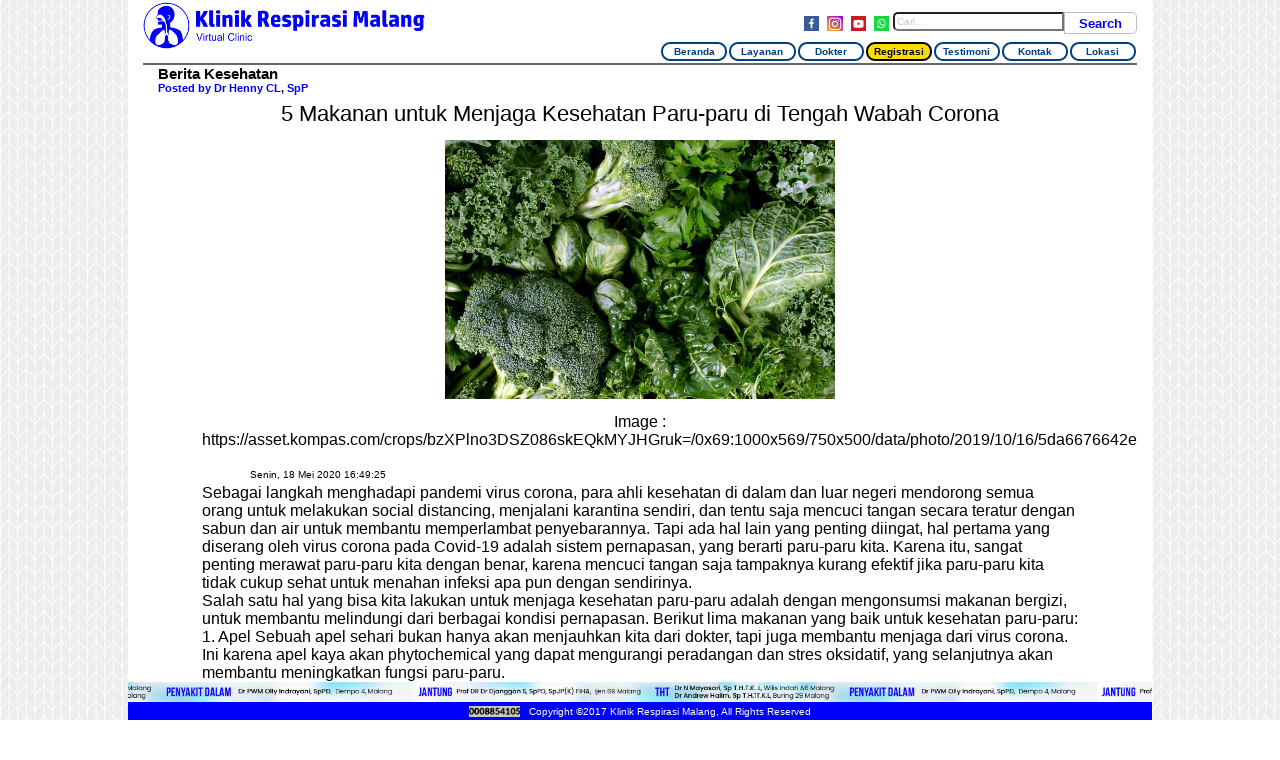

--- FILE ---
content_type: text/html; charset=UTF-8
request_url: https://klinikrespirasimalang.com/news/2448-5-makanan-untuk-menjaga-kesehatan-paruparu-di-tengah-wabah-corona
body_size: 18676
content:
<!DOCTYPE html>
<html xmlns="https://www.w3.org/1999/xhtml">
<head>
<!-- Global site tag (gtag.js) - Google Analytics -->

<meta http-equiv="Content-Type" content="text/html; charset=utf-8" />
<meta name="robots" content="index, follow" />
<meta name="viewport" content="width=device-width, initial-scale=1.0, maximum-scale=1.0, user-scalable=0">
<meta http-equiv="Cache-Control" content="no-cache" />
<meta http-equiv="Pragma" content="no-cache" />
<meta http-equiv="Expires" content="0" />
<meta name="description" content="dokter tht malang, dokter paru malang, dokter gigi malang, klinik tht malang, klinik paru malang, klinik gigi malang" />
<link rel="canonical" href="https://klinikrespirasimalang.com/" />
<link rel="icon" type="image/png" href="/images/krm.png" />
<link rel="stylesheet" type="text/css" href="/css/jquery-ui.min.css"/>
<link rel="stylesheet" type="text/css" href="/css/jquery-ui.theme.min.css"/>
<link rel="stylesheet" type="text/css" href="/css/style.css"/>
<link rel="stylesheet" type="text/css" href="/css/carouseller.css"/>

<script type="application/ld+json">
{"@context": "https://schema.org",
"@type":"Physician",
"name":"Klinik Respirasi",
"description":"Klinik THT Malang Klinik Paru Malang Klinik Gigi Malang Klinik Layanan Paru Klinik Layanan Gigi Klinik Layanan THT Dokter Paru Malang Dokter THT Malang Dokter Gigi Malang",
"image":"https://klinikrespirasimalang.com/images/logo-klinik-respirasi-malang.png",
"telephone":"0818568711",
"openingHours":"Su-Sa 08:00-17:00",
"medicalSpecialty":["https://schema.org/Otolaryngologic", "https://schema.org/PublicHealth", "https://schema.org/PrimaryCare", "https://schema.org/Pulmonary", "https://schema.org/RespiratoryTherapy", "https://schema.org/Dentistry"],
"address":{
	"@type":"PostalAddress",
    "streetAddress":"Wilis Indah A-6b",
    "addressLocality":"Malang",
    "addressRegion":"Jawa Timur",    
	"postalCode":"65115"
},
"geo":{
	"@type":"GeoCoordinates",
    "latitude":"-7.971268",
    "longitude":"112.619229"
}
}
</script>
<script type="application/ld+json">
{"@context": "https://schema.org",
"@type":"MedicalOrganization",
"name":"Klinik Respirasi",
"description":"Klinik THT Malan,g Klinik Paru Malang, Klinik Jantung Malang, Klinik Penyakit Dalam Malang, Klinik Paru Surabaya, Klinik Gigi Malang, Klinik Layanan Paru, Klinik Layanan Gigi Klinik Layanan THT Dokter Paru Malang Dokter THT Malang Dokter Gigi Malang",
"image":"https://klinikrespirasimalang.com/images/logo-klinik-respirasi-malang.png",
"telephone":"0818568711",
"medicalSpecialty":["https://schema.org/Otolaryngologic", "https://schema.org/PublicHealth", "https://schema.org/PrimaryCare", "https://schema.org/Pulmonary", "https://schema.org/RespiratoryTherapy", "https://schema.org/Dentistry"],
"address":{
	"@type":"PostalAddress",
    "streetAddress":"Wilis Indah A-6b",
    "addressLocality":"Malang",
    "addressRegion":"Jawa Timur",    
	"postalCode":"65115"
},
"sponsor":{
  "@type":"Organization",
  "name":"Ikatan Dokter Indonesia",
  "url":"https://idionline.org/"
}
}
}
</script>
<meta property="og:url"           content="http://klinikrespirasimalang.com/news/2448-5-makanan-untuk-menjaga-kesehatan-paruparu-di-tengah-wabah-corona" />
<meta property="og:type"          content="website" />
<meta property="og:title"         content="KLINIK RESPIRASI MALANG - 5 Makanan untuk Menjaga Kesehatan Paru-paru di Tengah Wabah Corona | Post by Dr Henny CL, SpP" />
<meta property="og:description"   content="Sebagai langkah menghadapi pandemi virus corona, para ahli kesehatan di dalam dan luar negeri mendorong semua orang untuk melakukan social distancing, menjalani karantina sendiri, dan tentu saja mencuci tangan secara teratur dengan sabun dan air untuk membantu memperlambat penyebarannya. " />
<meta property="og:image"         content="http://klinikrespirasimalang.com/images/berita/sayur-hijau.jpg" />
<title>KLINIK RESPIRASI. Klinik Dokter THT di Malang, Klinik Dokter Paru di Malang, Klinik Jantung di Malang, Klinik Dokter Paru di Surabaya, Klinik Dokter Penyakit Dalam di Malang, Klinik Dokter Gigi di Malang, Klinik Dokter Gigi di Serpong</title>
<script type="text/javascript" src="/js/jquery.min.js"></script>
<script type="text/javascript" src="/js/jssor.slider.min.js"></script>
<script async src="https://www.googletagmanager.com/gtag/js?id=UA-127850724-1"></script>
<script>
  window.dataLayer = window.dataLayer || [];
  function gtag(){dataLayer.push(arguments);}
  gtag('js', new Date());

  gtag('config', 'UA-127850724-1');
</script>

</head>
<body>
<div id="fb-root"></div>
<div id="bgmenu"></div>
<div id="container">
	<div class="padding-15-luar">
        <div id="header">
            <div id="isi-header">
                <div id="nav">
                    <div class="container-btn">
                        <div class="menu-btn menu-link" id="nav-icon" align="center"></div>
                    </div>
                    
                </div>
                <div id="header-kiri">
                    
                    <div class="title-utama"><a href="https://klinikrespirasimalang.com" title="Klinik Respirasi Malang"><img src="/images/logo-klinik-respirasi-malang.png" class="logo-krm" alt="Dokter Paru Malang"></a></div>
                </div>
                <div id="header-kanan" align="right" class="pc">
                    <div id="search" align="right" style="padding-top:10px">
                        <div id="tempat-search">
                            <input type="text" name="input" id="input1" class="cari" placeholder="Cari..."/>
                            <div class="tombol-search" id="srch" align="center">Search</div>
                        </div>
                        <div id="gambar-sosmed2">
                            <a href="https://web.whatsapp.com/send?phone=62818568711" target="_blank">
                                <img src="/images/wa2.png" alt="dokter konservasi gigi" class="gbr-sos" />
                            </a>
                        </div>
                        <div id="gambar-sosmed2">
                            <a href="https://www.youtube.com/channel/UC8dOLUg2d1gO3oh4uk3XpRQ" target="_blank">
                                <img src="/images/youtube.png" alt="Klinik Paru Malang" class="gbr-sos" />
                            </a>
                        </div>
                        <div id="gambar-sosmed2">
                            <a href="https://www.instagram.com/klinikrespirasimalang/" target="_blank">
                                <img src="/images/ig.png" alt="Klinik Gigi Malang" class="gbr-sos" />
                            </a>
                        </div>
                        <div id="gambar-sosmed2">
                            <a href="https://www.facebook.com/klinikrespirasimalang/" target="_blank">
                                <img src="/images/fb.png" alt="Dokter Gigi Malang" class="gbr-sos" />
                            </a>
                        </div>
                    </div>
                    <div id="navigasi1" align="right">
                        <nav class="nav nav--cen">
                          <ul class="menu">
                            <li class="menu-item"><a href="/" class="tebal">Beranda</a></li>
                            <li class="menu-item" style="border-radius:10px"><a href="/layanan" class="tebal">Layanan</a></li>
                            <li class="menu-item"><a href="/dokter" class="tebal">Dokter</a></li>
                            <li class="menu-item has-children" style="background:#FFdc00;border:#000000 solid 2px"><a  href="/registrasi" class="tebal tangan"  style="color:#000000"><blink>Registrasi</blink></a></li>
                            <li class="menu-item"><a href="/testimoni" class="tebal">Testimoni</a></li>
                            <li class="menu-item"><a href="/kontak" class="tebal">Kontak</a></li>
                            <li class="menu-item"><a href="https://g.page/klinikrespirasimalang?share" class="tebal">Lokasi</a></li>
                          </ul>
                        </nav>
                    </div>
                </div>
                <div id="header-kanan3" align="right" class="mob">
                    <div id="navigasi" align="right">
                        <nav class="nav nav--cen">
                          <ul class="menu">
                            <li class="menu-item"><a href="/" class="tebal">Beranda</a></li>
                            <li class="menu-item"><a href="/layanan" class="tebal">Layanan</a></li>
                            <li class="menu-item"><a href="/dokter" class="tebal">Dokter</a></li>
                            <li class="menu-item has-children"><a href="/registrasi">Registrasi</span></a></li>
                            <li class="menu-item"><a href="/testimoni" class="tebal">Testimoni</a></li>
                            <li class="menu-item"><a href="/kontak" class="tebal">Kontak</a></li>
                            <li class="menu-item"><a href="https://g.page/klinikrespirasimalang?share" class="tebal">Lokasi</a></li>
                          </ul>
                        </nav>
                    </div>
                    <div id="search1" align="center">      	
                        <input type="text" name="input" id="input2" class="cari" placeholder="Cari..." /><div class="tombol-search"><img src="/images/search2.png" width="100%" height="auto" onclick="cari2()"  alt="klinik Gigi"  /></div>
                    </div>
                </div>
            </div>
        </div><div id="body">
	<div id="berita">
        <div id="judul-news">Berita Kesehatan</div>
        <div id="breadcrumbs" style="color:#00F;font-weight:bold;font-size:11px;padding-left:5px;">Posted by <a href="/dokter/22-henny-cl" style="color:#00f;">Dr Henny CL, SpP</a></div>
        <div class="padding-5"></div>
        <div class="title-web2" align="center"><span>5 Makanan untuk Menjaga Kesehatan Paru-paru di Tengah Wabah Corona</span></div>
        <div align="center" id="gambar-artikel"><img src="/images/berita/sayur-hijau.jpg" class="gambar-artikel" /></div>
        <div id="isi-berita2" align="center">Image : <a href="https://asset.kompas.com/crops/bzXPlno3DSZ086skEQkMYJHGruk=/0x69:1000x569/750x500/data/photo/2019/10/16/5da6676642efc.jpg">https://asset.kompas.com/crops/bzXPlno3DSZ086skEQkMYJHGruk=/0x69:1000x569/750x500/data/photo/2019/10/16/5da6676642efc.jpg</a></div>
        <div class="padding-10"></div>
        <div align="left" id="tanggal" class="isi-berita2">Senin, 18 Mei  2020 16:49:25 </div>
        <div class="padding-5"></div>
        <div id="isi-berita2">
<p>Sebagai langkah menghadapi pandemi virus corona, para ahli kesehatan di dalam dan luar negeri mendorong semua orang untuk melakukan social distancing, menjalani karantina sendiri, dan tentu saja mencuci tangan secara teratur dengan sabun dan air untuk membantu memperlambat penyebarannya. Tapi ada hal lain yang penting diingat, hal pertama yang diserang oleh virus corona pada Covid-19 adalah sistem pernapasan, yang berarti paru-paru kita. Karena itu, sangat penting merawat paru-paru kita dengan benar, karena mencuci tangan saja tampaknya kurang efektif jika paru-paru kita tidak cukup sehat untuk menahan infeksi apa pun dengan sendirinya. </p>
<p>Salah satu hal yang bisa kita lakukan untuk menjaga kesehatan paru-paru adalah dengan mengonsumsi makanan bergizi, untuk membantu melindungi dari berbagai kondisi pernapasan. Berikut lima makanan yang baik untuk kesehatan paru-paru: </p>
<p>1. Apel Sebuah apel sehari bukan hanya akan menjauhkan kita dari dokter, tapi juga membantu menjaga dari virus corona. Ini karena apel kaya akan phytochemical yang dapat mengurangi peradangan dan stres oksidatif, yang selanjutnya akan membantu meningkatkan fungsi paru-paru. </p>
<p>2. Sayuran hijau Yang kedua adalah sayuran hijau seperti bayam dan kangkung, yang semuanya penuh dengan nutrisi seperti serat, mineral, antioksidan, dan vitamin yang semuanya mendukung kesehatan paru-paru. </p>
<p>3. Teh hijau Jika kamu menyukai minuman hangat yang menenangkan, teh hijau merupakan pilihan yang bagus karena dipenuhi dengan polifenol dan antioksidan yang dikenal membantu menekan pertumbuhan sel kanker paru-paru dalam berbagai penelitian. Selain itu, konsumsi teh hijau secara teratur juga diketahui mengurangi risiko mengembangkan penyakit paru obstruktif kronis.</p>
<p>4. Bawang putih Kamu juga dapat mencoba bawang putih, yang memiliki sifat anti-inflamasi dan antioksidan yang juga dapat membantu melindungi paru-paru dari stres oksidatif. Hal itu juga dapat membantu mengurangi risiko kanker paru-paru di masa mendatang.</p>
<p>5. Ikan salmon Jika kamu pencinta makanan laut, ada kabar baik, karena salmon merupakan sumber asam lemak omega-3 anti-inflamasi yang dapat membantu menjaga kesehatan paru-paru. Salmon juga dikenal rendah asam lemak omega 6 pro-inflamasi yang diketahui banyak ditemukan dalam makanan &quot;modern&quot; yang tak sehat. Selain itu, salmon merupakan sumber selenium, yaitu mineral yang bekerja sebagai antioksidan dalam tubuh. Ini berkaitan dengan penurunan risiko radang sendi, menjaga sistem kekebalan tubuh dan tiroid, serta membantu menjaga jaringan tubuh dengan mencegah kerusakan sel.</p>
<p>Ini 3 Langkah Sederhana Menjaga Imunitas Tubuh Selain mengonsumsi lima makanan tersebut, yang tak kalah penting untuk menjaga kesehatan paru-paru adalah berhenti merokok. Pasalnya, perokok dan pengguna vape (rokok elektrik) ternyata lebih berisiko mengalami infeksi virus corona.</p>
<p>Temuan ini didapatkan dari laporan terbaru publikasi ilmu pengetahuan Scientific American kepada Express.co.uk, Imunolog Dr. Jenna Macciochi menyarankan para perokok dan pengguna vape untuk segera berhenti. &quot;Jika ada waktu yang paling tepat untuk berhenti merokok, itu adalah sekarang,&quot; katanya. Merokok menekan fungsi kekebalan di paru-paru dan memicu peradangan. Meskipun sekarang banyak yang beralih menggunakan vape sebagai alternatif dari rokok konvensional, vape rupanya juga membawa risiko yang sama.<br />
</p></div>
        <div class="padding-5"></div>
        <div id="sumber-berita" class="isi-berita2">Sumber : <a href="https://lifestyle.kompas.com/read/2020/03/29/204138020/5-makanan-untuk-menjaga-kesehatan-paru-paru-di-tengah-wabah-corona?page=all">https://lifestyle.kompas.com/read/2020/03/29/204138020/5-makanan-untuk-menjaga-kesehatan-paru-paru-di-tengah-wabah-corona?page=all</a></div>
        <div class="padding-10"></div>
        <div class="sharethis-inline-share-buttons"></div>
    </div>
    <div id="berita">
    	<div id="judul_news">Berita Kesehatan Lainnya</div>
        <div class="padding-5"></div>
        <div id="third" class="carouseller"> 
			<a href="javascript:void(0)" class="carouseller__left">&#8249;</a> 
			<div class="carouseller__wrap"> 
				<div class="carouseller__list"> 
                					<div class="car__4">
						<div align="center"><div id="tempat-gambar4">
							<a href="/news/2533-ketahui-manfaat-dan-cara-mengajarkan-pemakaian-benang-gigi-pada-anak"><img src="/images/berita/tumbnail/250620-gigibenang.png" id="ukuran-gambar4" align="middle"></a> 
        					</div></div>
                        <div align="center"><font class="judul-detail"><a href="/news/2533-ketahui-manfaat-dan-cara-mengajarkan-pemakaian-benang-gigi-pada-anak">Ketahui Manfaat dan Cara Mengajarkan Pemakaian Benang Gigi pada Anak</a></font></div>
					</div>
                					<div class="car__4">
						<div align="center"><div id="tempat-gambar4">
							<a href="/news/4067-bebebrapa-hal-yang-menyebabkan-gigi-anak-berwarna-hitam"><img src="/images/berita/tumbnail/63046336-04.png" id="ukuran-gambar4" align="middle"></a> 
        					</div></div>
                        <div align="center"><font class="judul-detail"><a href="/news/4067-bebebrapa-hal-yang-menyebabkan-gigi-anak-berwarna-hitam">Bebebrapa Hal yang Menyebabkan Gigi Anak Berwarna Hitam</a></font></div>
					</div>
                					<div class="car__4">
						<div align="center"><div id="tempat-gambar4">
							<a href="/news/3548-cabut-gigi-yang-berlubang-haruskah-dilakukan"><img src="/images/berita/tumbnail/cara-mengatasi.png" id="ukuran-gambar4" align="middle"></a> 
        					</div></div>
                        <div align="center"><font class="judul-detail"><a href="/news/3548-cabut-gigi-yang-berlubang-haruskah-dilakukan">Cabut Gigi yang Berlubang, Haruskah Dilakukan?</a></font></div>
					</div>
                					<div class="car__4">
						<div align="center"><div id="tempat-gambar4">
							<a href="/news/2927-ingus-berdarah-lakukan-5-langkah-penanganan-ini"><img src="/images/berita/tumbnail/301120-ingus-berdarah.png" id="ukuran-gambar4" align="middle"></a> 
        					</div></div>
                        <div align="center"><font class="judul-detail"><a href="/news/2927-ingus-berdarah-lakukan-5-langkah-penanganan-ini">Ingus Berdarah, Lakukan 5 Langkah Penanganan Ini</a></font></div>
					</div>
                					<div class="car__4">
						<div align="center"><div id="tempat-gambar4">
							<a href="/news/95408-benarkah-enggak-boleh-minumminuman-panas-saat-sakit-gigi"><img src="/images/berita/tumbnail/Screenshot 2025-02-22 110001.png" id="ukuran-gambar4" align="middle"></a> 
        					</div></div>
                        <div align="center"><font class="judul-detail"><a href="/news/95408-benarkah-enggak-boleh-minumminuman-panas-saat-sakit-gigi">Benarkah Enggak Boleh Minum-Minuman Panas saat Sakit Gigi?</a></font></div>
					</div>
                					<div class="car__4">
						<div align="center"><div id="tempat-gambar4">
							<a href="/news/3409-menyerang-mulut-ini-10-penyebab-terjadinya-oral-thrush"><img src="/images/berita/tumbnail/120821-oraltrush.png" id="ukuran-gambar4" align="middle"></a> 
        					</div></div>
                        <div align="center"><font class="judul-detail"><a href="/news/3409-menyerang-mulut-ini-10-penyebab-terjadinya-oral-thrush">Menyerang Mulut, Ini 10 Penyebab Terjadinya Oral Thrush</a></font></div>
					</div>
                					<div class="car__4">
						<div align="center"><div id="tempat-gambar4">
							<a href="/news/2589-covid19-prediction-models-should-adhere-to-methodological-and-reporting-standards"><img src="/images/berita/tumbnail/180620-covid-infeksi.png" id="ukuran-gambar4" align="middle"></a> 
        					</div></div>
                        <div align="center"><font class="judul-detail"><a href="/news/2589-covid19-prediction-models-should-adhere-to-methodological-and-reporting-standards">COVID-19 prediction models should adhere to methodological and reporting standards</a></font></div>
					</div>
                				</div>
			</div>
			<a href="javascript:void(0)" class="carouseller__right">&#8250;</a>
		</div>
		<script type="text/javascript">
			$(function() {
				$('#third').carouseller();
			});
		</script>
    </div>
    <div id="berita">
    <div class="fb-comments" data-href="https://klinikrespirasimalang.com/news/2448-5-makanan-untuk-menjaga-kesehatan-paruparu-di-tengah-wabah-corona" data-width="100%" data-numposts="5"></div>
    </div>
</div>
<div style="padding:30px;"></div></div>    
</div>
<div id="footer">
    <div id="isi-footer">
        <div class="cp2">
            <div id="jssor_1" class="pc" style="position:relative;margin:0 auto;top:0px;left:0px;width:1500px;height:30px;overflow:hidden;visibility:hidden;background-color:#d4eaff;">
                <div data-u="slides" style="cursor:default;position:relative;top:0px;left:0px;width:1500px;height:30px;overflow:hidden;">
                	`<div data-p="66">
                   <img data-u="image" src="/images/animasi-footer1.jpg" />
                    </div>
                    <div data-p="66">
                    <img data-u="image" src="/images/animasi-footer2.jpg" />
                    </div>
                    <div data-p="66">
                   <img data-u="image" src="/images/animasi-footer1.jpg" />
                    </div>
                    <div data-p="66">
                    <img data-u="image" src="/images/animasi-footer2.jpg" />
                    </div>
                </div>
            </div>
            <div id="jssor_2" class="mob" style="position:relative;margin:0 auto;top:0px;left:0px;width:900px;height:50px;overflow:hidden;visibility:hidden;background-color:#d4eaff;">
                <div data-u="slides" style="cursor:default;position:relative;top:0px;left:0px;width:900px;height:50px;overflow:hidden;">
                	<div data-p="81">
                    <img data-u="image" src="/images/animasi-footer1.jpg" />
                    </div>
                    <div data-p="81">
                    <img data-u="image" src="/images/animasi-footer2.jpg" />
                    </div>
                    <div data-p="81">
                    <img data-u="image" src="/images/animasi-footer1.jpg" />
                    </div>
                    <div data-p="81">
                    <img data-u="image" src="/images/animasi-footer2.jpg" />
                    </div>
            </div>
        </div>
        <div class="cp">
            	<img class="counter" src="[data-uri]" />            	<span class="cp-kanan">&nbsp;&nbsp;Copyright &copy;2017 Klinik Respirasi Malang, All Rights Reserved</span>
        </div>
    </div>
</div>
<script type="text/javascript" src="/js/jquery.mobile.js"></script>
<script type="text/javascript" src="/js/jquery-ui.min.js"></script>
<script type="text/javascript" src="/js/index.js"></script>
<script src="https://www.google.com/recaptcha/api.js?hl=id"></script>
<script type="text/javascript" src="/js/carouseller.min.js"></script>
<script type="text/javascript" src="/js/image-map.js"></script>
<script type="text/javascript" src="/js/jssor_2.js"></script>
<script type="text/javascript" src="/js/jssor_1.js"></script>
<script type="text/javascript" src="//platform-api.sharethis.com/js/sharethis.js#property=5a54387fa7cf550012bff322&product=inline-share-buttons"></script>
<script>(function(d, s, id) {
  var js, fjs = d.getElementsByTagName(s)[0];
  if (d.getElementById(id)) return;
  js = d.createElement(s); js.id = id;
  js.src = 'https://connect.facebook.net/en_US/sdk.js#xfbml=1&version=v2.12&appId=235374057027479&autoLogAppEvents=1';
  fjs.parentNode.insertBefore(js, fjs);
}(document, 'script', 'facebook-jssdk'));
</script>

<script type="text/javascript">
/*window.onclick = function(event) {
 var modal = document.getElementById("bgmenu");
 if (event.target == modal) {
	$("#header-kanan3").removeClass("active");
	$("#bgmenu").removeClass("active");
	$("#nav-icon").removeClass("active");
	$(".container-btn").removeClass("active");
  }
} */
document.querySelector('body').addEventListener("click", function(event) {
	var modal = document.getElementById("bgmenu");
	if (event.target == modal) {
		$("#header-kanan3").removeClass("active");
		$("#bgmenu").removeClass("active");
		$("#nav-icon").removeClass("active");
		$(".container-btn").removeClass("active");
	}
});
/*window.addEventListener("touchstart", function(event) {
	var modal = document.getElementById("bgmenu");
	if (event.target == modal) {
		$("#header-kanan3").removeClass("active");
		$("#bgmenu").removeClass("active");
		$("#nav-icon").removeClass("active");
		$(".container-btn").removeClass("active");
	}
});
window.addEventListener("click", function(event) {
	var modal = document.getElementById("bgmenu");
	if (event.target == modal) {
		$("#header-kanan3").removeClass("active");
		$("#bgmenu").removeClass("active");
		$("#nav-icon").removeClass("active");
		$(".container-btn").removeClass("active");
	}
});*/
jssor_1_slider_init();
jssor_2_slider_init();
jQuery(document).ready(function () {
	ImageMap('img[usemap]');
	$("#load_more").click(function(e){
		e.preventDefault();
		var wd = window.innerWidth;
		var page = $(this).data('val');
		klinik(page,wd);
	});
	$(".menu-link").click(function(){
		$("#header-kanan3").addClass("active");
		$("#bgmenu").addClass("active");
		$("#nav-icon").addClass("active");
		$(".container-btn").addClass("active");
	});
	$(" #srch ").click(function(){
		cari1();
	});
	var jssor_header_SlideshowTransitions = [
              {$Duration:800,x:0.3,$Rows:2,$During:{$Left:[0.3,0.7]},$ChessMode:{$Row:3},$Easing:{$Left:$Jease$.$InCubic,$Opacity:$Jease$.$Linear},$Opacity:2},
              {$Duration:800,x:-0.3,$Rows:2,$SlideOut:true,$ChessMode:{$Row:3},$Easing:{$Left:$Jease$.$InCubic,$Opacity:$Jease$.$Linear},$Opacity:2},
              {$Duration:800,x:0.3,$Cols:2,$During:{$Left:[0.3,0.7]},$ChessMode:{$Column:3},$Easing:{$Left:$Jease$.$InCubic,$Opacity:$Jease$.$Linear},$Opacity:2,$Outside:true},
              {$Duration:800,$Delay:20,$Clip:3,$SlideOut:true,$Assembly:260,$Easing:{$Clip:$Jease$.$OutCubic,$Opacity:$Jease$.$Linear},$Opacity:2},
              {$Duration:600,x:0.3,$During:{$Left:[0.6,0.4]},$Easing:{$Left:$Jease$.$InCubic,$Opacity:$Jease$.$Linear},$Opacity:2,$Brother:{$Duration:600,x:-0.3,$Easing:{$Left:$Jease$.$InCubic,$Opacity:$Jease$.$Linear},$Opacity:2}},
              {$Duration:1000,x:-0.5,y:1,$Rows:2,$Zoom:1,$Rotate:1,$SlideOut:true,$Assembly:2049,$ChessMode:{$Row:15},$Easing:{$Left:$Jease$.$InExpo,$Top:$Jease$.$InExpo,$Zoom:$Jease$.$InExpo,$Opacity:$Jease$.$Linear,$Rotate:$Jease$.$InExpo},$Opacity:2,$Round:{$Rotate:0.7}}
            ];
	var jssor_header_options = {
              $AutoPlay: 1,
              $SlideDuration: 1500,
              $SlideEasing: $Jease$.$Linear,
              $DragOrientation: 0,
              $PauseOnHover: 0,
              $SlideshowOptions: {
                $Class: $JssorSlideshowRunner$,
                $Transitions: jssor_header_SlideshowTransitions
              },
              $ArrowNavigatorOptions: {
                $Class: $JssorArrowNavigator$,
				$ChanceToShow: 1
              },
              $BulletNavigatorOptions: {
                $Class: $JssorBulletNavigator$,
                $SpacingX: 16,
                $SpacingY: 16
              }
            };
	var jssor_header2_options = {
              $AutoPlay: 1,
              $SlideDuration: 1500,
              $SlideEasing: $Jease$.$Linear,
              $DragOrientation: 0,
              $PauseOnHover: 0,
              $SlideshowOptions: {
                $Class: $JssorSlideshowRunner$,
                $Transitions: jssor_header_SlideshowTransitions
              },
              $ArrowNavigatorOptions: {
                $Class: $JssorArrowNavigator$
              },
              $BulletNavigatorOptions: {
                $Class: $JssorBulletNavigator$,
                $SpacingX: 16,
                $SpacingY: 16
              }
            };
	var jssor_header_slider = new $JssorSlider$("jssor_header", jssor_header_options);
	var jssor_header2_slider = new $JssorSlider$("jssor_header2", jssor_header2_options);
	var MAX_WIDTH_header = 1500;
	
	function ScaleSlider() {
		var containerElement_header = jssor_header_slider.$Elmt.parentNode;
		var containerWidth_header = containerElement_header.clientWidth;
		if (containerWidth_header) {
			var expectedWidth_header = Math.min(MAX_WIDTH_header || containerWidth_header, containerWidth_header);
			jssor_header_slider.$ScaleWidth(expectedWidth_header);
		}
		else {
			window.setTimeout(ScaleSlider, 30);
		}
		var containerElement_header2 = jssor_header2_slider.$Elmt.parentNode;
		var containerWidth2_header = containerElement_header2.clientWidth;

		if (containerWidth2_header) {
			var expectedWidth2_header = Math.min(MAX_WIDTH_header || containerWidth2_header, containerWidth2_header);
			jssor_header2_slider.$ScaleWidth(expectedWidth2_header);
		}
		else {
			window.setTimeout(ScaleSlider, 30);
		}
	}
	ScaleSlider();
	$(window).bind("load", ScaleSlider);
	$(window).bind("resize", ScaleSlider);
	$(window).bind("orientationchange", ScaleSlider);
});
	 var klinik = function(page,wd){
        $("#loader").show();
        $.ajax({
            url:"/modules/functions.php?op=loadmore",
            type:'GET',
            data:{pag:page,wd:wd}
        }).done(function(response){
            $("#ajax-result").append(response);
            $("#loader").hide();
            $('#load_more').data('val', ($('#load_more').data('val')+1));
        });
    };
 function cari1() {
	 var input=document.getElementById("input1").value;
		q = input.replace(/\s+/g, '_');
		window.open("https://www.klinikrespirasimalang.com/search?q=" + q,"_self")
 }
 function cari2() {
	 var input=document.getElementById("input2").value;
	q = input.replace(/\s+/g, '_');
		window.open("https://www.klinikrespirasimalang.com/search?q=" + q,"_self")
 }
</script>
</body>
</html>